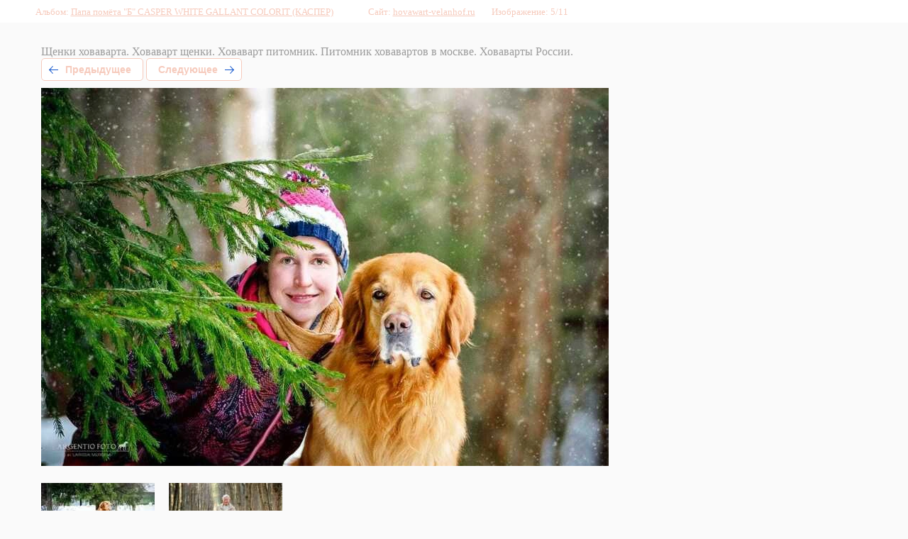

--- FILE ---
content_type: text/html; charset=utf-8
request_url: https://hovawart-velanhof.ru/pomet-b-14-05-2022g/photo/whatsapp-image-2022-04-15-at-15-45-16
body_size: 2356
content:
			
	
	
	




	






	<!doctype html>
	<html lang="ru">
	<head>
		<meta charset="UTF-8">
		<meta name="robots" content="all"/>
		<title>Каспер</title>
<!-- assets.top -->
<script src="/g/libs/nocopy/1.0.0/nocopy.for.all.js" ></script>
<!-- /assets.top -->

		<meta http-equiv="Content-Type" content="text/html; charset=UTF-8" />
		<meta name="description" content="Каспер" />
		<meta name="keywords" content="Каспер" />
		<meta name="viewport" content="width=device-width, initial-scale=1.0, maximum-scale=1.0, user-scalable=no">
		
            <!-- 46b9544ffa2e5e73c3c971fe2ede35a5 -->
            <script src='/shared/s3/js/lang/ru.js'></script>
            <script src='/shared/s3/js/common.min.js'></script>
        <link rel='stylesheet' type='text/css' href='/shared/s3/css/calendar.css' /><link rel="stylesheet" href="/g/libs/lightgallery-proxy-to-hs/lightgallery.proxy.to.hs.min.css" media="all" async>
<script src="/g/libs/lightgallery-proxy-to-hs/lightgallery.proxy.to.hs.stub.min.js"></script>
<script src="/g/libs/lightgallery-proxy-to-hs/lightgallery.proxy.to.hs.js" async></script>
<link rel="icon" href="/favicon.jpg" type="image/jpeg">

<link rel='stylesheet' type='text/css' href='/t/images/__csspatch/4/patch.css'/>

<!--s3_require-->
<link rel="stylesheet" href="/g/basestyle/1.0.1/gallery2/gallery2.css" type="text/css"/>
<script type="text/javascript" src="/g/basestyle/1.0.1/gallery2/gallery2.js" async></script>
<link rel="stylesheet" href="/t/v990/images/mosaic/modules_patch.scss.css" type="text/css"/>
<link rel="stylesheet" href="/t/v990/images/mosaic/symbols/symbol-i0uv266ux_styles.css" type="text/css"/>
<link rel="stylesheet" href="/t/v990/images/mosaic/symbols/symbol-ivav5szr0_styles.css" type="text/css"/>
<link rel="stylesheet" href="/t/v990/images/mosaic/symbols/symbol-i97letggt_styles.css" type="text/css"/>
<link rel="stylesheet" href="/t/images/__cssbootstrap/novaya_tema_1606378964_bootstrap.css" type="text/css"/>
<!--/s3_require-->

	</head>
	<body>
		<div class="g-page g-page-gallery2 g-page-gallery2--photo">

		
		
			<div class="g-panel g-panel--fill g-panel--no-rounded g-panel--fixed-top">
	<div class="g-gallery2-info ">
					<div class="g-gallery2-info__item">
				<div class="g-gallery2-info__item-label">Альбом:</div>
				<a href="/pomet-b-14-05-2022g/album/papa-pometa-b-casper-white-gallant-colorit-kasper" class="g-gallery2-info__item-value">Папа помёта &quot;Б&quot; CASPER WHITE GALLANT COLORIT (КАСПЕР)</a>
			</div>
				<div class="g-gallery2-info__item">
			<div class="g-gallery2-info__item-label">Сайт:</div>
			<a href="//hovawart-velanhof.ru" class="g-gallery2-info__item-value">hovawart-velanhof.ru</a>

			<div class="g-gallery2-info__item-label">Изображение: 5/11</div>
		</div>
	</div>
</div>
			<h1></h1>
							<div class="g-row">
					Щенки ховаварта. Ховаварт щенки. Ховаварт питомник. Питомник ховавартов в москве. Ховаварты России.&nbsp;
				</div>
			
										
										
			
			
			<a href="/pomet-b-14-05-2022g/photo/whatsapp-image-2022-04-15-at-15-45-26-1" class="g-button g-button--invert g-button--arr-left">Предыдущее</a>
			<a href="/pomet-b-14-05-2022g/photo/whatsapp-image-2022-04-17-at-15-19-32" class="g-button g-button--invert g-button--arr-right">Следующее</a>

			
			<div class="g-gallery2-preview ">
	<img src="/thumb/2/jsPOQBpKySxwr06v5JA1Vw/800r600/d/whatsapp_image_2022-04-15_at_154516.jpg">
</div>

			
			<a href="/pomet-b-14-05-2022g/photo/whatsapp-image-2022-04-15-at-15-45-26-1" class="g-gallery2-thumb g-gallery2-thumb--prev">
	<span class="g-gallery2-thumb__image"><img src="/thumb/2/IH1et45cz0wQlEuG-pk13A/160r120/d/whatsapp_image_2022-04-15_at_154526.jpg"></span>
	<span class="g-link g-link--arr-left">Предыдущее</span>
</a>
			
			<a href="/pomet-b-14-05-2022g/photo/whatsapp-image-2022-04-17-at-15-19-32" class="g-gallery2-thumb g-gallery2-thumb--next">
	<span class="g-gallery2-thumb__image"><img src="/thumb/2/pk7fkCZjK6_bhPRUfu5YKQ/160r120/d/whatsapp_image_2022-04-17_at_151932.jpg"></span>
	<span class="g-link g-link--arr-right">Следующее</span>
</a>
			
			<div class="g-line"><a href="/pomet-b-14-05-2022g/album/papa-pometa-b-casper-white-gallant-colorit-kasper" class="g-button g-button--invert">Вернуться в галерею</a></div>

		
			</div>

	
<!-- assets.bottom -->
<!-- </noscript></script></style> -->
<script src="/my/s3/js/site.min.js?1769515702" ></script>
<script src="https://cp.onicon.ru/loader/5fe32c0db887eef01a8b456b.js" data-auto async></script>
<!-- Yandex.Metrika counter -->
<script type="text/javascript">
    (function(m,e,t,r,i,k,a){
        m[i]=m[i]||function(){(m[i].a=m[i].a||[]).push(arguments)};
        m[i].l=1*new Date();
        k=e.createElement(t),a=e.getElementsByTagName(t)[0],k.async=1,k.src=r,a.parentNode.insertBefore(k,a)
    })(window, document,'script','//mc.yandex.ru/metrika/tag.js', 'ym');

    ym(74733133, 'init', {accurateTrackBounce:true, trackLinks:true, clickmap:true, params: {__ym: {isFromApi: 'yesIsFromApi'}}});
</script>
<noscript><div><img src="https://mc.yandex.ru/watch/74733133" style="position:absolute; left:-9999px;" alt="" /></div></noscript>
<!-- /Yandex.Metrika counter -->
<script >/*<![CDATA[*/
var megacounter_key="254d4294b9a04372d09701b2e194216d";
(function(d){
    var s = d.createElement("script");
    s.src = "//counter.megagroup.ru/loader.js?"+new Date().getTime();
    s.async = true;
    d.getElementsByTagName("head")[0].appendChild(s);
})(document);
/*]]>*/</script>
<script >/*<![CDATA[*/
$ite.start({"sid":2905375,"vid":2930403,"aid":3479702,"stid":4,"cp":21,"active":true,"domain":"hovawart-velanhof.ru","lang":"ru","trusted":false,"debug":false,"captcha":3,"onetap":[{"provider":"vkontakte","provider_id":"51946075","code_verifier":"5N5ENOm4MNTIzWUNzEzDT2MxMwmNE4ZZ2IE2EN2YZwW"}]});
/*]]>*/</script>
<!-- /assets.bottom -->
</body>
	</html>


--- FILE ---
content_type: text/css
request_url: https://hovawart-velanhof.ru/t/images/__csspatch/4/patch.css
body_size: 313
content:
html .mosaic-crumbs__item_link--u-i8sjilcck { color: rgb(155, 155, 155); }
html .content--u-iyr7jpodx a { color: rgb(114, 112, 112); }
html .ver-menu--u-icb0lhtgh .ver-menu__link:hover { background-color: rgb(74, 74, 74); }
html .ver-menu--u-i91exh9ju .ver-menu__link:hover { background-color: rgb(74, 74, 74); }
html .ver-menu--u-iv99pdul8 .ver-menu__link:hover { background-color: rgb(74, 74, 74); }
html .hor-menu--u-i999zv13y .hor-menu__link:hover { background-color: rgb(74, 74, 74); }
html .hor-menu--u-ij2tkixij .hor-menu__link:hover { background-color: rgb(246, 202, 188); }
html body { background-color: rgb(250, 250, 250); }
html .g-img--gallery-album .g-img__link:hover { border-top-color: rgb(155, 155, 155); }
html .g-img--gallery-album .g-img__link:hover { border-right-color: rgb(155, 155, 155); }
html .g-img--gallery-album .g-img__link:hover { border-bottom-color: rgb(155, 155, 155); }
html .g-img--gallery-album .g-img__link:hover { border-left-color: rgb(155, 155, 155); }
html .g-img__count { background-color: rgb(155, 155, 155); }
html a { border-top-color: rgb(23, 23, 15); }
html a { border-right-color: rgb(23, 23, 15); }
html a { border-bottom-color: rgb(23, 23, 15); }
html a { border-left-color: rgb(23, 23, 15); }
html .g-img--gallery-album .g-img__layers::before { border-top-color: rgb(155, 155, 155); }
html .g-img--gallery-album .g-img__layers::before { border-right-color: rgb(155, 155, 155); }
html .g-img--gallery-album .g-img__layers::before { border-bottom-color: rgb(155, 155, 155); }
html .g-img--gallery-album .g-img__layers::before { border-left-color: rgb(155, 155, 155); }
html .g-img--gallery-album .g-img__layers::after { border-top-color: rgb(155, 155, 155); }
html .g-img--gallery-album .g-img__layers::after { border-right-color: rgb(155, 155, 155); }
html .g-img--gallery-album .g-img__layers::after { border-bottom-color: rgb(155, 155, 155); }
html .g-img--gallery-album .g-img__layers::after { border-left-color: rgb(155, 155, 155); }
html .g-page-gallery2 { color: rgb(155, 155, 155); }
html a.g-img__caption { color: rgb(155, 155, 155); }


--- FILE ---
content_type: text/javascript
request_url: https://counter.megagroup.ru/254d4294b9a04372d09701b2e194216d.js?r=&s=1280*720*24&u=https%3A%2F%2Fhovawart-velanhof.ru%2Fpomet-b-14-05-2022g%2Fphoto%2Fwhatsapp-image-2022-04-15-at-15-45-16&t=%D0%9A%D0%B0%D1%81%D0%BF%D0%B5%D1%80&fv=0,0&en=1&rld=0&fr=0&callback=_sntnl1769537770509&1769537770509
body_size: 87
content:
//:1
_sntnl1769537770509({date:"Tue, 27 Jan 2026 18:16:10 GMT", res:"1"})